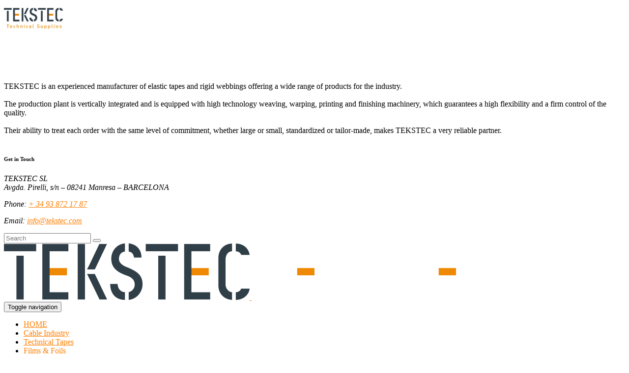

--- FILE ---
content_type: text/html; charset=UTF-8
request_url: https://tekstec.com/portfolio/portfolio-single-2/
body_size: 9966
content:
<!doctype html>
<html lang="es">

<head>
	<meta charset="UTF-8">
	<!--[if IE]><meta http-equiv='X-UA-Compatible' content='IE=edge,chrome=1'><![endif]-->
	<meta name="viewport" content="width=device-width, initial-scale=1, maximum-scale=1">
	<link rel="pingback" href="https://tekstec.com/xmlrpc.php" />
	<meta name='robots' content='index, follow, max-image-preview:large, max-snippet:-1, max-video-preview:-1' />

	<!-- This site is optimized with the Yoast SEO plugin v19.3 - https://yoast.com/wordpress/plugins/seo/ -->
	<title>Portfolio Single - TEKSTEC</title>
	<link rel="canonical" href="https://tekstec.com/portfolio/portfolio-single-2/" />
	<meta property="og:locale" content="es_ES" />
	<meta property="og:type" content="article" />
	<meta property="og:title" content="Portfolio Single - TEKSTEC" />
	<meta property="og:description" content="Project Details We further know that the subconscious has recorded every event that has ever happened to us. Every incident in our personal history is recorded within, along with the emotions and thoughts evoked by those incidents." />
	<meta property="og:url" content="https://tekstec.com/portfolio/portfolio-single-2/" />
	<meta property="og:site_name" content="TEKSTEC" />
	<meta name="twitter:card" content="summary_large_image" />
	<script type="application/ld+json" class="yoast-schema-graph">{"@context":"https://schema.org","@graph":[{"@type":"WebSite","@id":"https://tekstec.com/#website","url":"https://tekstec.com/","name":"TEKSTEC","description":"Cable Industry | Films&amp;Foils | Techincal Tapes","potentialAction":[{"@type":"SearchAction","target":{"@type":"EntryPoint","urlTemplate":"https://tekstec.com/?s={search_term_string}"},"query-input":"required name=search_term_string"}],"inLanguage":"es"},{"@type":"WebPage","@id":"https://tekstec.com/portfolio/portfolio-single-2/","url":"https://tekstec.com/portfolio/portfolio-single-2/","name":"Portfolio Single - TEKSTEC","isPartOf":{"@id":"https://tekstec.com/#website"},"datePublished":"2018-02-12T03:00:02+00:00","dateModified":"2018-02-12T03:00:02+00:00","breadcrumb":{"@id":"https://tekstec.com/portfolio/portfolio-single-2/#breadcrumb"},"inLanguage":"es","potentialAction":[{"@type":"ReadAction","target":["https://tekstec.com/portfolio/portfolio-single-2/"]}]},{"@type":"BreadcrumbList","@id":"https://tekstec.com/portfolio/portfolio-single-2/#breadcrumb","itemListElement":[{"@type":"ListItem","position":1,"name":"Home","item":"https://tekstec.com/"},{"@type":"ListItem","position":2,"name":"Portfolio","item":"https://tekstec.com/portfolio/"},{"@type":"ListItem","position":3,"name":"Portfolio Single"}]}]}</script>
	<!-- / Yoast SEO plugin. -->


<link rel='dns-prefetch' href='//fonts.googleapis.com' />
<link rel='dns-prefetch' href='//s.w.org' />
<link rel="alternate" type="application/rss+xml" title="TEKSTEC &raquo; Feed" href="https://tekstec.com/feed/" />
<link rel="alternate" type="application/rss+xml" title="TEKSTEC &raquo; Feed de los comentarios" href="https://tekstec.com/comments/feed/" />
<link rel="alternate" type="application/rss+xml" title="TEKSTEC &raquo; Comentario Portfolio Single del feed" href="https://tekstec.com/portfolio/portfolio-single-2/feed/" />
<script type="text/javascript">
window._wpemojiSettings = {"baseUrl":"https:\/\/s.w.org\/images\/core\/emoji\/14.0.0\/72x72\/","ext":".png","svgUrl":"https:\/\/s.w.org\/images\/core\/emoji\/14.0.0\/svg\/","svgExt":".svg","source":{"concatemoji":"https:\/\/tekstec.com\/wp-includes\/js\/wp-emoji-release.min.js?ver=6.0.11"}};
/*! This file is auto-generated */
!function(e,a,t){var n,r,o,i=a.createElement("canvas"),p=i.getContext&&i.getContext("2d");function s(e,t){var a=String.fromCharCode,e=(p.clearRect(0,0,i.width,i.height),p.fillText(a.apply(this,e),0,0),i.toDataURL());return p.clearRect(0,0,i.width,i.height),p.fillText(a.apply(this,t),0,0),e===i.toDataURL()}function c(e){var t=a.createElement("script");t.src=e,t.defer=t.type="text/javascript",a.getElementsByTagName("head")[0].appendChild(t)}for(o=Array("flag","emoji"),t.supports={everything:!0,everythingExceptFlag:!0},r=0;r<o.length;r++)t.supports[o[r]]=function(e){if(!p||!p.fillText)return!1;switch(p.textBaseline="top",p.font="600 32px Arial",e){case"flag":return s([127987,65039,8205,9895,65039],[127987,65039,8203,9895,65039])?!1:!s([55356,56826,55356,56819],[55356,56826,8203,55356,56819])&&!s([55356,57332,56128,56423,56128,56418,56128,56421,56128,56430,56128,56423,56128,56447],[55356,57332,8203,56128,56423,8203,56128,56418,8203,56128,56421,8203,56128,56430,8203,56128,56423,8203,56128,56447]);case"emoji":return!s([129777,127995,8205,129778,127999],[129777,127995,8203,129778,127999])}return!1}(o[r]),t.supports.everything=t.supports.everything&&t.supports[o[r]],"flag"!==o[r]&&(t.supports.everythingExceptFlag=t.supports.everythingExceptFlag&&t.supports[o[r]]);t.supports.everythingExceptFlag=t.supports.everythingExceptFlag&&!t.supports.flag,t.DOMReady=!1,t.readyCallback=function(){t.DOMReady=!0},t.supports.everything||(n=function(){t.readyCallback()},a.addEventListener?(a.addEventListener("DOMContentLoaded",n,!1),e.addEventListener("load",n,!1)):(e.attachEvent("onload",n),a.attachEvent("onreadystatechange",function(){"complete"===a.readyState&&t.readyCallback()})),(e=t.source||{}).concatemoji?c(e.concatemoji):e.wpemoji&&e.twemoji&&(c(e.twemoji),c(e.wpemoji)))}(window,document,window._wpemojiSettings);
</script>
<style type="text/css">
img.wp-smiley,
img.emoji {
	display: inline !important;
	border: none !important;
	box-shadow: none !important;
	height: 1em !important;
	width: 1em !important;
	margin: 0 0.07em !important;
	vertical-align: -0.1em !important;
	background: none !important;
	padding: 0 !important;
}
</style>
	<link rel='stylesheet' id='wp-block-library-css'  href='https://tekstec.com/wp-includes/css/dist/block-library/style.min.css?ver=6.0.11' type='text/css' media='all' />
<style id='wp-block-library-theme-inline-css' type='text/css'>
.wp-block-audio figcaption{color:#555;font-size:13px;text-align:center}.is-dark-theme .wp-block-audio figcaption{color:hsla(0,0%,100%,.65)}.wp-block-code{border:1px solid #ccc;border-radius:4px;font-family:Menlo,Consolas,monaco,monospace;padding:.8em 1em}.wp-block-embed figcaption{color:#555;font-size:13px;text-align:center}.is-dark-theme .wp-block-embed figcaption{color:hsla(0,0%,100%,.65)}.blocks-gallery-caption{color:#555;font-size:13px;text-align:center}.is-dark-theme .blocks-gallery-caption{color:hsla(0,0%,100%,.65)}.wp-block-image figcaption{color:#555;font-size:13px;text-align:center}.is-dark-theme .wp-block-image figcaption{color:hsla(0,0%,100%,.65)}.wp-block-pullquote{border-top:4px solid;border-bottom:4px solid;margin-bottom:1.75em;color:currentColor}.wp-block-pullquote__citation,.wp-block-pullquote cite,.wp-block-pullquote footer{color:currentColor;text-transform:uppercase;font-size:.8125em;font-style:normal}.wp-block-quote{border-left:.25em solid;margin:0 0 1.75em;padding-left:1em}.wp-block-quote cite,.wp-block-quote footer{color:currentColor;font-size:.8125em;position:relative;font-style:normal}.wp-block-quote.has-text-align-right{border-left:none;border-right:.25em solid;padding-left:0;padding-right:1em}.wp-block-quote.has-text-align-center{border:none;padding-left:0}.wp-block-quote.is-large,.wp-block-quote.is-style-large,.wp-block-quote.is-style-plain{border:none}.wp-block-search .wp-block-search__label{font-weight:700}:where(.wp-block-group.has-background){padding:1.25em 2.375em}.wp-block-separator.has-css-opacity{opacity:.4}.wp-block-separator{border:none;border-bottom:2px solid;margin-left:auto;margin-right:auto}.wp-block-separator.has-alpha-channel-opacity{opacity:1}.wp-block-separator:not(.is-style-wide):not(.is-style-dots){width:100px}.wp-block-separator.has-background:not(.is-style-dots){border-bottom:none;height:1px}.wp-block-separator.has-background:not(.is-style-wide):not(.is-style-dots){height:2px}.wp-block-table thead{border-bottom:3px solid}.wp-block-table tfoot{border-top:3px solid}.wp-block-table td,.wp-block-table th{padding:.5em;border:1px solid;word-break:normal}.wp-block-table figcaption{color:#555;font-size:13px;text-align:center}.is-dark-theme .wp-block-table figcaption{color:hsla(0,0%,100%,.65)}.wp-block-video figcaption{color:#555;font-size:13px;text-align:center}.is-dark-theme .wp-block-video figcaption{color:hsla(0,0%,100%,.65)}.wp-block-template-part.has-background{padding:1.25em 2.375em;margin-top:0;margin-bottom:0}
</style>
<style id='global-styles-inline-css' type='text/css'>
body{--wp--preset--color--black: #000000;--wp--preset--color--cyan-bluish-gray: #abb8c3;--wp--preset--color--white: #ffffff;--wp--preset--color--pale-pink: #f78da7;--wp--preset--color--vivid-red: #cf2e2e;--wp--preset--color--luminous-vivid-orange: #ff6900;--wp--preset--color--luminous-vivid-amber: #fcb900;--wp--preset--color--light-green-cyan: #7bdcb5;--wp--preset--color--vivid-green-cyan: #00d084;--wp--preset--color--pale-cyan-blue: #8ed1fc;--wp--preset--color--vivid-cyan-blue: #0693e3;--wp--preset--color--vivid-purple: #9b51e0;--wp--preset--gradient--vivid-cyan-blue-to-vivid-purple: linear-gradient(135deg,rgba(6,147,227,1) 0%,rgb(155,81,224) 100%);--wp--preset--gradient--light-green-cyan-to-vivid-green-cyan: linear-gradient(135deg,rgb(122,220,180) 0%,rgb(0,208,130) 100%);--wp--preset--gradient--luminous-vivid-amber-to-luminous-vivid-orange: linear-gradient(135deg,rgba(252,185,0,1) 0%,rgba(255,105,0,1) 100%);--wp--preset--gradient--luminous-vivid-orange-to-vivid-red: linear-gradient(135deg,rgba(255,105,0,1) 0%,rgb(207,46,46) 100%);--wp--preset--gradient--very-light-gray-to-cyan-bluish-gray: linear-gradient(135deg,rgb(238,238,238) 0%,rgb(169,184,195) 100%);--wp--preset--gradient--cool-to-warm-spectrum: linear-gradient(135deg,rgb(74,234,220) 0%,rgb(151,120,209) 20%,rgb(207,42,186) 40%,rgb(238,44,130) 60%,rgb(251,105,98) 80%,rgb(254,248,76) 100%);--wp--preset--gradient--blush-light-purple: linear-gradient(135deg,rgb(255,206,236) 0%,rgb(152,150,240) 100%);--wp--preset--gradient--blush-bordeaux: linear-gradient(135deg,rgb(254,205,165) 0%,rgb(254,45,45) 50%,rgb(107,0,62) 100%);--wp--preset--gradient--luminous-dusk: linear-gradient(135deg,rgb(255,203,112) 0%,rgb(199,81,192) 50%,rgb(65,88,208) 100%);--wp--preset--gradient--pale-ocean: linear-gradient(135deg,rgb(255,245,203) 0%,rgb(182,227,212) 50%,rgb(51,167,181) 100%);--wp--preset--gradient--electric-grass: linear-gradient(135deg,rgb(202,248,128) 0%,rgb(113,206,126) 100%);--wp--preset--gradient--midnight: linear-gradient(135deg,rgb(2,3,129) 0%,rgb(40,116,252) 100%);--wp--preset--duotone--dark-grayscale: url('#wp-duotone-dark-grayscale');--wp--preset--duotone--grayscale: url('#wp-duotone-grayscale');--wp--preset--duotone--purple-yellow: url('#wp-duotone-purple-yellow');--wp--preset--duotone--blue-red: url('#wp-duotone-blue-red');--wp--preset--duotone--midnight: url('#wp-duotone-midnight');--wp--preset--duotone--magenta-yellow: url('#wp-duotone-magenta-yellow');--wp--preset--duotone--purple-green: url('#wp-duotone-purple-green');--wp--preset--duotone--blue-orange: url('#wp-duotone-blue-orange');--wp--preset--font-size--small: 13px;--wp--preset--font-size--medium: 20px;--wp--preset--font-size--large: 36px;--wp--preset--font-size--x-large: 42px;}.has-black-color{color: var(--wp--preset--color--black) !important;}.has-cyan-bluish-gray-color{color: var(--wp--preset--color--cyan-bluish-gray) !important;}.has-white-color{color: var(--wp--preset--color--white) !important;}.has-pale-pink-color{color: var(--wp--preset--color--pale-pink) !important;}.has-vivid-red-color{color: var(--wp--preset--color--vivid-red) !important;}.has-luminous-vivid-orange-color{color: var(--wp--preset--color--luminous-vivid-orange) !important;}.has-luminous-vivid-amber-color{color: var(--wp--preset--color--luminous-vivid-amber) !important;}.has-light-green-cyan-color{color: var(--wp--preset--color--light-green-cyan) !important;}.has-vivid-green-cyan-color{color: var(--wp--preset--color--vivid-green-cyan) !important;}.has-pale-cyan-blue-color{color: var(--wp--preset--color--pale-cyan-blue) !important;}.has-vivid-cyan-blue-color{color: var(--wp--preset--color--vivid-cyan-blue) !important;}.has-vivid-purple-color{color: var(--wp--preset--color--vivid-purple) !important;}.has-black-background-color{background-color: var(--wp--preset--color--black) !important;}.has-cyan-bluish-gray-background-color{background-color: var(--wp--preset--color--cyan-bluish-gray) !important;}.has-white-background-color{background-color: var(--wp--preset--color--white) !important;}.has-pale-pink-background-color{background-color: var(--wp--preset--color--pale-pink) !important;}.has-vivid-red-background-color{background-color: var(--wp--preset--color--vivid-red) !important;}.has-luminous-vivid-orange-background-color{background-color: var(--wp--preset--color--luminous-vivid-orange) !important;}.has-luminous-vivid-amber-background-color{background-color: var(--wp--preset--color--luminous-vivid-amber) !important;}.has-light-green-cyan-background-color{background-color: var(--wp--preset--color--light-green-cyan) !important;}.has-vivid-green-cyan-background-color{background-color: var(--wp--preset--color--vivid-green-cyan) !important;}.has-pale-cyan-blue-background-color{background-color: var(--wp--preset--color--pale-cyan-blue) !important;}.has-vivid-cyan-blue-background-color{background-color: var(--wp--preset--color--vivid-cyan-blue) !important;}.has-vivid-purple-background-color{background-color: var(--wp--preset--color--vivid-purple) !important;}.has-black-border-color{border-color: var(--wp--preset--color--black) !important;}.has-cyan-bluish-gray-border-color{border-color: var(--wp--preset--color--cyan-bluish-gray) !important;}.has-white-border-color{border-color: var(--wp--preset--color--white) !important;}.has-pale-pink-border-color{border-color: var(--wp--preset--color--pale-pink) !important;}.has-vivid-red-border-color{border-color: var(--wp--preset--color--vivid-red) !important;}.has-luminous-vivid-orange-border-color{border-color: var(--wp--preset--color--luminous-vivid-orange) !important;}.has-luminous-vivid-amber-border-color{border-color: var(--wp--preset--color--luminous-vivid-amber) !important;}.has-light-green-cyan-border-color{border-color: var(--wp--preset--color--light-green-cyan) !important;}.has-vivid-green-cyan-border-color{border-color: var(--wp--preset--color--vivid-green-cyan) !important;}.has-pale-cyan-blue-border-color{border-color: var(--wp--preset--color--pale-cyan-blue) !important;}.has-vivid-cyan-blue-border-color{border-color: var(--wp--preset--color--vivid-cyan-blue) !important;}.has-vivid-purple-border-color{border-color: var(--wp--preset--color--vivid-purple) !important;}.has-vivid-cyan-blue-to-vivid-purple-gradient-background{background: var(--wp--preset--gradient--vivid-cyan-blue-to-vivid-purple) !important;}.has-light-green-cyan-to-vivid-green-cyan-gradient-background{background: var(--wp--preset--gradient--light-green-cyan-to-vivid-green-cyan) !important;}.has-luminous-vivid-amber-to-luminous-vivid-orange-gradient-background{background: var(--wp--preset--gradient--luminous-vivid-amber-to-luminous-vivid-orange) !important;}.has-luminous-vivid-orange-to-vivid-red-gradient-background{background: var(--wp--preset--gradient--luminous-vivid-orange-to-vivid-red) !important;}.has-very-light-gray-to-cyan-bluish-gray-gradient-background{background: var(--wp--preset--gradient--very-light-gray-to-cyan-bluish-gray) !important;}.has-cool-to-warm-spectrum-gradient-background{background: var(--wp--preset--gradient--cool-to-warm-spectrum) !important;}.has-blush-light-purple-gradient-background{background: var(--wp--preset--gradient--blush-light-purple) !important;}.has-blush-bordeaux-gradient-background{background: var(--wp--preset--gradient--blush-bordeaux) !important;}.has-luminous-dusk-gradient-background{background: var(--wp--preset--gradient--luminous-dusk) !important;}.has-pale-ocean-gradient-background{background: var(--wp--preset--gradient--pale-ocean) !important;}.has-electric-grass-gradient-background{background: var(--wp--preset--gradient--electric-grass) !important;}.has-midnight-gradient-background{background: var(--wp--preset--gradient--midnight) !important;}.has-small-font-size{font-size: var(--wp--preset--font-size--small) !important;}.has-medium-font-size{font-size: var(--wp--preset--font-size--medium) !important;}.has-large-font-size{font-size: var(--wp--preset--font-size--large) !important;}.has-x-large-font-size{font-size: var(--wp--preset--font-size--x-large) !important;}
</style>
<link rel='stylesheet' id='contact-form-7-css'  href='https://tekstec.com/wp-content/plugins/contact-form-7/includes/css/styles.css?ver=5.6.1' type='text/css' media='all' />
<link rel='stylesheet' id='rs-plugin-settings-css'  href='https://tekstec.com/wp-content/plugins/revslider/public/assets/css/settings.css?ver=5.4.8.2' type='text/css' media='all' />
<style id='rs-plugin-settings-inline-css' type='text/css'>
#rs-demo-id {}
</style>
<link rel='stylesheet' id='smpl-themes-google-font-css'  href='//fonts.googleapis.com/css?family=Barlow%3A400%2C600%2C700%7CRoboto%3A400%2C400i%2C700%7CNoto+Serif%3A400i&#038;ver=1.0.7' type='text/css' media='all' />
<link rel='stylesheet' id='bootstrap-css'  href='https://tekstec.com/wp-content/themes/gaze/style/css/bootstrap.min.css?ver=1.0.7' type='text/css' media='all' />
<link rel='stylesheet' id='ebor-plugins-css'  href='https://tekstec.com/wp-content/themes/gaze/style/css/plugins.css?ver=1.0.7' type='text/css' media='all' />
<link rel='stylesheet' id='ebor-icons-css'  href='https://tekstec.com/wp-content/themes/gaze/style/css/font-icons.css?ver=1.0.7' type='text/css' media='all' />
<link rel='stylesheet' id='ebor-style-css'  href='https://tekstec.com/wp-content/themes/gaze/style.css?ver=1.0.7' type='text/css' media='all' />
<style id='ebor-style-inline-css' type='text/css'>

			::-moz-selection {
				color: #fff;
				background: #fe7e00;
			}
			::-webkit-selection {
				color: #fff;
				background: #fe7e00;
			}
			::selection {
				color: #fff;
				background: #fe7e00;
			}
			a, a:focus, blockquote > span, .blockquote-style-1, .dropcap.style-1, .bullets li:before, .arrows i, .checks i, .navbar-nav > li > a:hover, .navbar-nav > .active > a, .navigation.scrolling .navbar-nav > li > a:hover, .navigation.scrolling .navbar-nav > .active > a, .navigation.scrolling .navbar-nav > .active > a:focus, .navigation.scrolling .navbar-nav > .active > a:hover, .navbar-nav > .open > a, .navbar-nav > .open > a:focus, .navbar-nav > .open > a:hover, .nav-right.menu-socials a:hover, .navigation.sticky .nav-btn-holder .btn:hover span, .mobile-links li > a:hover, .nav-cart-title > a:hover, .nav-register a:hover, .sidenav a:hover, .nav-item-submenu li a:hover, .overlay-menu ul li.active > a, .overlay-menu ul li a:hover, #typed, .testimonials .testimonial a, .features-list i, #tweets .tweet a:hover, .service-tabs .nav.nav-tabs > li.active a i, .time-period, .profile table td a:hover, .contact-info a:hover, .entry-meta li a:hover, .entry-title a:hover, .entry .blockquote-style-1 p > a:hover, .pagination .current, .widget.categories ul li a:hover, .work-description h3 a:hover, .project-nav li a:hover, .service-item-box.style-2 i, .service-item-box.style-4 i, .service-item-box.style-5 i, .service-item-box.style-7 i, .service-item-box.arrow-next:after, .lead-heading strong, .accordion .panel-heading > a.minus, .nav.nav-tabs > li.active > a, .nav.nav-tabs > li.active > a:hover, .nav.nav-tabs > li.active > a:focus, .nav.nav-tabs > li > a:hover, .nav.nav-tabs > li > a:focus, .statistic.with-icon i, .product-details .product-title:hover, .product-list-widget a:hover, .single-product .add-to-wishlist a:hover, .product_meta span a:hover, .shop_table .product-name > a:hover, .portfolio-filter.style-2 a.active, .tp-caption.address i, .tp-caption.phone i, .tp-caption.email i, .tp-caption.email a:hover, .intro.style-6 .subtitle, .owl-custom-arrows .prev:hover, .owl-custom-arrows .next:hover {
				color: #fe7e00;
			}
			.bg-color, .loader div, .dropcap.style-2, .highlight, .hero-landing-bg, .newsletter .newsletter-submit.btn, header.transparent .navigation.scrolling #nav-icon:hover span, .navigation.sticky .nav-btn-holder .btn, .nav-cart-remove:hover, .navbar-toggle:focus .icon-bar, .navbar-toggle:hover .icon-bar, #back-to-top:hover, .pagination a:hover, .tags a:hover, .tags.light a:hover, .service-item-box.style-3 .icon-holder, .pricing-table.best:before, .progress-bar, .accordion .panel-heading > a > span, .nav.nav-tabs > li.active:before, .btn.btn-transparent:hover, .btn.btn-white:hover, .btn.btn-stroke:hover, .btn.btn-color, .btn.btn-light:hover, .social-icons:not(.colored) a:hover, .newsletter-submit.btn:hover, .product-img .product-quickview:hover, .product-img .product-actions a:hover, .ui-slider .ui-slider-range, .product-remove .remove:hover, .owl-page.active span, .flickity-page-dots .dot.is-selected, .nav-cart-badge {
				background-color: #fe7e00;
			}
			.btn.btn-color:hover {
				background-color: #ff962d;
			}
			.work-item.hover-6 .hover-overlay {
				background-color: rgba(254,126,0, .75);
			}
			.bottom-line:after, .blockquote-style-2, .navigation.sticky .nav-btn-holder .btn:hover, .underline-link:after, .contact-form.style-2 textarea:focus, .pagination .current, .widget.search .searchbox:focus, .portfolio-filter.style-2 a.active, .tabs-bb .nav.nav-tabs > li.active > a, input[type="text"]:focus, input[type="password"]:focus, input[type="date"]:focus, input[type="datetime"]:focus, input[type="datetime-local"]:focus, input[type="month"]:focus, input[type="week"]:focus, input[type="email"]:focus, input[type="number"]:focus, input[type="search"]:focus, input[type="tel"]:focus, input[type="time"]:focus, input[type="url"]:focus, textarea:focus {
				border-color: #fe7e00;
			}
			@media (max-width: 991px) {
				header.transparent .navbar-nav > .active > a, header.transparent .navbar-nav > .active > a:focus, header.transparent .navbar-nav > .active > a:hover, header.transparent .navbar-nav > li > a:hover, header.transparent .navbar-nav > li > a:focus {
					color: #fe7e00;
				}
				.nav-btn-holder .btn.btn-white {
					background-color: #fe7e00;
				}
			}
		
</style>
<script type='text/javascript' src='https://tekstec.com/wp-includes/js/jquery/jquery.min.js?ver=3.6.0' id='jquery-core-js'></script>
<script type='text/javascript' src='https://tekstec.com/wp-includes/js/jquery/jquery-migrate.min.js?ver=3.3.2' id='jquery-migrate-js'></script>
<script type='text/javascript' src='https://tekstec.com/wp-content/plugins/revslider/public/assets/js/jquery.themepunch.tools.min.js?ver=5.4.8.2' id='tp-tools-js'></script>
<script type='text/javascript' src='https://tekstec.com/wp-content/plugins/revslider/public/assets/js/jquery.themepunch.revolution.min.js?ver=5.4.8.2' id='revmin-js'></script>
<link rel="https://api.w.org/" href="https://tekstec.com/wp-json/" /><link rel="EditURI" type="application/rsd+xml" title="RSD" href="https://tekstec.com/xmlrpc.php?rsd" />
<link rel="wlwmanifest" type="application/wlwmanifest+xml" href="https://tekstec.com/wp-includes/wlwmanifest.xml" /> 
<meta name="generator" content="WordPress 6.0.11" />
<link rel='shortlink' href='https://tekstec.com/?p=602' />
<link rel="alternate" type="application/json+oembed" href="https://tekstec.com/wp-json/oembed/1.0/embed?url=https%3A%2F%2Ftekstec.com%2Fportfolio%2Fportfolio-single-2%2F" />
<link rel="alternate" type="text/xml+oembed" href="https://tekstec.com/wp-json/oembed/1.0/embed?url=https%3A%2F%2Ftekstec.com%2Fportfolio%2Fportfolio-single-2%2F&#038;format=xml" />
<style type="text/css">.recentcomments a{display:inline !important;padding:0 !important;margin:0 !important;}</style><meta name="generator" content="Powered by WPBakery Page Builder - drag and drop page builder for WordPress."/>
<meta name="generator" content="Powered by Slider Revolution 5.4.8.2 - responsive, Mobile-Friendly Slider Plugin for WordPress with comfortable drag and drop interface." />
<link rel="icon" href="https://tekstec.com/wp-content/uploads/2020/04/cropped-TEKSTEC-Avatar-copia-32x32.png" sizes="32x32" />
<link rel="icon" href="https://tekstec.com/wp-content/uploads/2020/04/cropped-TEKSTEC-Avatar-copia-192x192.png" sizes="192x192" />
<link rel="apple-touch-icon" href="https://tekstec.com/wp-content/uploads/2020/04/cropped-TEKSTEC-Avatar-copia-180x180.png" />
<meta name="msapplication-TileImage" content="https://tekstec.com/wp-content/uploads/2020/04/cropped-TEKSTEC-Avatar-copia-270x270.png" />
<script type="text/javascript">function setREVStartSize(e){									
						try{ e.c=jQuery(e.c);var i=jQuery(window).width(),t=9999,r=0,n=0,l=0,f=0,s=0,h=0;
							if(e.responsiveLevels&&(jQuery.each(e.responsiveLevels,function(e,f){f>i&&(t=r=f,l=e),i>f&&f>r&&(r=f,n=e)}),t>r&&(l=n)),f=e.gridheight[l]||e.gridheight[0]||e.gridheight,s=e.gridwidth[l]||e.gridwidth[0]||e.gridwidth,h=i/s,h=h>1?1:h,f=Math.round(h*f),"fullscreen"==e.sliderLayout){var u=(e.c.width(),jQuery(window).height());if(void 0!=e.fullScreenOffsetContainer){var c=e.fullScreenOffsetContainer.split(",");if (c) jQuery.each(c,function(e,i){u=jQuery(i).length>0?u-jQuery(i).outerHeight(!0):u}),e.fullScreenOffset.split("%").length>1&&void 0!=e.fullScreenOffset&&e.fullScreenOffset.length>0?u-=jQuery(window).height()*parseInt(e.fullScreenOffset,0)/100:void 0!=e.fullScreenOffset&&e.fullScreenOffset.length>0&&(u-=parseInt(e.fullScreenOffset,0))}f=u}else void 0!=e.minHeight&&f<e.minHeight&&(f=e.minHeight);e.c.closest(".rev_slider_wrapper").css({height:f})					
						}catch(d){console.log("Failure at Presize of Slider:"+d)}						
					};</script>
<noscript><style> .wpb_animate_when_almost_visible { opacity: 1; }</style></noscript></head>

<body class="portfolio-template-default single single-portfolio postid-602 relative wpb-js-composer js-comp-ver-6.1 vc_responsive">

<div class="loader-mask">
	<div class="loader">
		<div></div>
		<div></div>
	</div>
</div>
<section class="sidenav">
	
	<div id="text-2" class="widget widget_text sidebox">			<div class="textwidget"><p><img loading="lazy" class="alignleft wp-image-915" src="https://tekstec.com/wp-content/uploads/2020/04/TEKSTEClogo-300x107.jpg" alt="" width="120" height="43" srcset="https://tekstec.com/wp-content/uploads/2020/04/TEKSTEClogo-300x107.jpg 300w, https://tekstec.com/wp-content/uploads/2020/04/TEKSTEClogo.jpg 383w" sizes="(max-width: 120px) 100vw, 120px" /></p>
<p></br></br></br></br></p>
<p>TEKSTEC is an experienced manufacturer of elastic tapes and rigid webbings offering a wide range of products for the industry.<br />
<br />
The production plant is vertically integrated and is equipped with high technology weaving, warping, printing and finishing machinery, which guarantees a high flexibility and a firm control of the quality.<br />
<br />
Their ability to treat each order with the same level of commitment, whether large or small, standardized or tailor-made, makes TEKSTEC a very reliable partner.</br></br></p>
<h6 class="mt-40">Get in Touch</h6>
<address class="info-address">
<address class="footer-address">TEKSTEC SL<br />
Avgda. Pirelli, s/n &#8211; 08241 Manresa &#8211; BARCELONA</address>
<p>Phone: <a href="tel:+34938721787">+ 34 93 872 17 87</a></p>
<p>Email: <a href="mailto:info@tekstec.com">info@tekstec.com</a></p>
</address>
<div class="social-icons nobase dark mt-40"></div>
</div>
		</div>	
	<a href="#" id="sidenav-close">
		<i class="ui-close"></i>
	</a>
	
</section>


<div class="main-wrapper oh">

<header class="nav-type-7 transparent dark">

	<div class="search-wrap">
	<div class="search-inner">
		<div class="search-cell">
			<form class="relative" method="get" id="searchform" action="https://tekstec.com/">
	<input type="search" name="s" placeholder="Search" class="searchbox mb-0">
	<button type="submit" class="search-button"><i class="fa fa-search"></i></button>
</form>		</div>
	</div>
</div>	
	<nav class="navbar navbar-static-top">
		<div class="navigation" id="sticky-nav">
			<div class="container-fluid semi-fluid relative">
				<div class="row flex-parent">
				
					<div class="navbar-header flex-child">
						
<div class="logo-container">
	<div class="logo-wrap">
		<a href="https://tekstec.com/">
			<img class="logo-dark" src="https://tekstec.com/wp-content/uploads/2020/04/TEKSTEClogo.png" alt="TEKSTEC">
			<img class="logo" src="https://tekstec.com/wp-content/uploads/2020/04/TEKSTEClogoBlanc.png" alt="TEKSTEC">
		</a>
	</div>
</div><button type="button" class="navbar-toggle" data-toggle="collapse" data-target="#navbar-collapse">
	<span class="sr-only">Toggle navigation</span>
	<span class="icon-bar"></span>
	<span class="icon-bar"></span>
	<span class="icon-bar"></span>
</button>					</div> <!-- end navbar-header -->
					
					<div class="nav-wrap flex-child">
						<div class="collapse navbar-collapse text-center" id="navbar-collapse">
							<ul class="nav navbar-nav"><li id="menu-item-1260" class="menu-item menu-item-type-post_type menu-item-object-page menu-item-home menu-item-1260"><a href="https://tekstec.com/">HOME</a></li>
<li id="menu-item-1261" class="menu-item menu-item-type-post_type menu-item-object-page menu-item-1261"><a href="https://tekstec.com/cable-industry/">Cable Industry</a></li>
<li id="menu-item-1274" class="menu-item menu-item-type-post_type menu-item-object-page menu-item-1274"><a href="https://tekstec.com/technical-tapes/">Technical Tapes</a></li>
<li id="menu-item-1273" class="menu-item menu-item-type-post_type menu-item-object-page menu-item-1273"><a href="https://tekstec.com/films-foils/">Films &#038; Foils</a></li>
<li id="menu-item-1272" class="menu-item menu-item-type-post_type menu-item-object-page menu-item-1272"><a href="https://tekstec.com/contact/">Contact</a></li>
<li class="nav-right hidden-sm hidden-xs"><ul>
					<li class="nav-icon-wrap hidden-sm hidden-xs">
						<div id="nav-icon">
							<div class="nav-icon-inner">
								<a href="#" id="nav-icon-trigger" class="nav-icon-trigger">
									<span></span>
									<span></span>
									<span></span>
									<span></span>
								</a>
							</div>
						</div>
					</li>
				</ul></li></ul>						</div> <!-- end collapse -->
					</div> <!-- end col -->
					
					<div class="flex-child flex-right hidden-sm hidden-xs">
						<div class="nav-social-icons right">
							<div class="social-icons dark nobase">
															</div>
						</div>
					</div>
				
				</div> <!-- end row -->
			</div> <!-- end container -->
		</div> <!-- end navigation -->
	</nav> <!-- end navbar -->
</header>
<div class="content-wrapper oh">


<section id="portfolio-602" class="section-wrap-sm portfolio-single post-602 portfolio type-portfolio status-publish hentry portfolio_category-apps">
	<div class="container">
		<div class="row">
			
						
				<div class="col-md-8">
					<div class="flickity-slider-wrap" id="slider-single" data-autoplay="false" data-arrows="true" data-slidedots="false">
						
									<div class="gallery-cell work-item">
										<div class="work-container">
											<div class="work-img"></div>
										</div> 
									</div>
								
									<div class="gallery-cell work-item">
										<div class="work-container">
											<div class="work-img"></div>
										</div> 
									</div>
								
									<div class="gallery-cell work-item">
										<div class="work-container">
											<div class="work-img"></div>
										</div> 
									</div>
													</div>
				</div>
			
						
			<div class="col-md-4 project-description">
				
				<div>
					<h2><small>Project Details</small></h2>
<p>We further know that the subconscious has recorded every event that has ever happened to us. Every incident in our personal history is recorded within, along with the emotions and thoughts evoked by those incidents.</p>
<div class="clearfix"></div>				</div>
				
				<div class="project-info mt-30">
					
<hr>

<div class="product_meta">
	<div class="detail-wrap"><span class="detail-label">Date:</span><span class="detail-value">15 May, 2015</span></div><div class="detail-wrap"><span class="detail-label">Category:</span><span class="detail-value">Mockups</span></div><div class="detail-wrap"><span class="detail-label">Client:</span><span class="detail-value">Envato</span></div><div class="detail-wrap"><span class="detail-label">Live Link:</span><span class="detail-value">www.projectlink.com</span></div></div>

<hr>
	
<div class="socials-share mt-30 clearfix">
	
	<span>Share:</span>
	
	<div class="social-icons nobase dark">
		
		<a href="#" data-social="facebook" class="social-facebook">
			<i class="fa fa-facebook"></i>
		</a>
		
		<a href="#" data-social="twitter" class="social-twitter">
			<i class="fa fa-twitter"></i>
		</a>
		
		<a href="#" data-social="googleplus" class="social-google-plus">
			<i class="fa fa-google-plus"></i>
		</a>
		
		<a href="#" data-social="pinterest" class="social-pinterest">
			<i class="fa fa-pinterest-p"></i>
		</a>
		
	</div>
	
</div>				</div>
				
			</div>
		
		</div>
	</div>
</section>


<section class="section-wrap nopadding">
	<div class="container-fluid">
		
		<div class="row heading-row">
			<div class="col-md-6 col-md-offset-3 text-center">
				<h2 class="heading bottom-line uppercase">Related Works</h2>
			</div>
		</div>

		<div class="row">
			<div id="works-slider" class="flickity-slider-wrap items-4 mfp-hover" data-autoplay="true" data-arrows="true" data-slidedots="false">
				<div id="portfolio-600" class="gallery-cell work-item hover-trigger hover-3 post-600 portfolio type-portfolio status-publish hentry portfolio_category-apps">
	<div class="work-container">
		<div class="work-img">
			<a href="https://tekstec.com/portfolio/portfolio-single-3/">
				
								
				<div class="hover-overlay" data-overlay="5">
					<div class="work-description">
						<h3>Portfolio Single</h3>						<span>Apps</span>
					</div>
				</div>
				
			</a>
		</div>
	</div>
</div><div id="portfolio-598" class="gallery-cell work-item hover-trigger hover-3 post-598 portfolio type-portfolio status-publish hentry portfolio_category-apps">
	<div class="work-container">
		<div class="work-img">
			<a href="https://tekstec.com/portfolio/portfolio-single-4/">
				
								
				<div class="hover-overlay" data-overlay="5">
					<div class="work-description">
						<h3>Portfolio Single</h3>						<span>Apps</span>
					</div>
				</div>
				
			</a>
		</div>
	</div>
</div><div id="portfolio-596" class="gallery-cell work-item hover-trigger hover-3 post-596 portfolio type-portfolio status-publish hentry portfolio_category-apps">
	<div class="work-container">
		<div class="work-img">
			<a href="https://tekstec.com/portfolio/portfolio-single-5/">
				
								
				<div class="hover-overlay" data-overlay="5">
					<div class="work-description">
						<h3>Portfolio Single</h3>						<span>Apps</span>
					</div>
				</div>
				
			</a>
		</div>
	</div>
</div><div id="portfolio-420" class="gallery-cell work-item hover-trigger hover-3 post-420 portfolio type-portfolio status-publish hentry portfolio_category-apps">
	<div class="work-container">
		<div class="work-img">
			<a href="https://tekstec.com/portfolio/portfolio-single/">
				
								
				<div class="hover-overlay" data-overlay="5">
					<div class="work-description">
						<h3>Portfolio Single</h3>						<span>Apps</span>
					</div>
				</div>
				
			</a>
		</div>
	</div>
</div>			</div>
		</div>
		
	</div>
</section>


<section class="project-nav">
	<div class="container">
		<nav>
			<ul class="row">
				
								
				<li class="back-to-projects col-xs-4">
					<a href="https://tekstec.com/portfolio/">All Works</a>
				</li>
				
									<li class="page-next col-xs-4">
						<a href="https://tekstec.com/portfolio/single-extended/">
							Next<i class="icon-Right-2"></i>
						</a>
					</li>
								
			</ul>
		</nav>
	</div>
</section><footer class="footer footer-type-4 bg-dark">

	<div class="container">
	<div class="footer-widgets pb-mdm-20">
		<div class="row">
		
			<div class="col-sm-4"><div id="media_image-2" class="widget widget_media_image"><img width="300" height="107" src="https://tekstec.com/wp-content/uploads/2020/04/tekstec-logo-footer-1-300x107.png" class="image wp-image-1147  attachment-medium size-medium" alt="" loading="lazy" style="max-width: 100%; height: auto;" srcset="https://tekstec.com/wp-content/uploads/2020/04/tekstec-logo-footer-1-300x107.png 300w, https://tekstec.com/wp-content/uploads/2020/04/tekstec-logo-footer-1.png 384w" sizes="(max-width: 300px) 100vw, 300px" /></div></div><div class="col-sm-4"><div id="text-3" class="widget widget_text"><h5 class="widget-title uppercase">About Us</h5>			<div class="textwidget"><p>Our Theme is a very slick and clean e-commerce template with endless possibilities.</p>
<p><a href=" https://tekstec.com/privacy-policy/">&#8211; Privacy Policy &#8211;</a></p>
</div>
		</div></div><div class="col-sm-4"><div id="text-4" class="widget widget_text"><h5 class="widget-title uppercase">Get In Touch</h5>			<div class="textwidget"><address class="footer-address">TEKSTEC SL<br />
Avgda. Pirelli, s/n &#8211; 08241 Manresa &#8211; BARCELONA</address>
<p></br>Phone: <a href="tel:+34938721787">+ 34 93 872 17 87</a></p>
<p>Email: <a href="mailto:info@tekstec.com">info@tekstec.com</a></p>
</div>
		</div></div><div class="clear"></div>		
		</div>
	</div>    
</div>
	<div class="bottom-footer">
		<div class="container">
			<div class="row">
				<div class="col-sm-12 copyright text-center">
					Copyright © 2022 TEKSTEC SL. | Powered <a target="_blank" href="https://avannubo.com/">by Avancem Grup</a> <br><a target="_blank" href="https://avannubo.com/" rel="noopener">
<img src="/wp-content/uploads/2022/09/avannubo-logo.png" alt="Avannubo" width="140px">
</a>  
				</div>
			</div>
		</div>
	</div> <!-- end bottom footer -->
</footer> <!-- end footer -->
	<div id="back-to-top">
		<a href="#top"><i class="fa fa-angle-up"></i></a>
	</div>


</div><!-- end content wrapper -->
</div><!-- end main wrapper -->

<script type='text/javascript' src='https://tekstec.com/wp-includes/js/dist/vendor/regenerator-runtime.min.js?ver=0.13.9' id='regenerator-runtime-js'></script>
<script type='text/javascript' src='https://tekstec.com/wp-includes/js/dist/vendor/wp-polyfill.min.js?ver=3.15.0' id='wp-polyfill-js'></script>
<script type='text/javascript' id='contact-form-7-js-extra'>
/* <![CDATA[ */
var wpcf7 = {"api":{"root":"https:\/\/tekstec.com\/wp-json\/","namespace":"contact-form-7\/v1"},"cached":"1"};
/* ]]> */
</script>
<script type='text/javascript' src='https://tekstec.com/wp-content/plugins/contact-form-7/includes/js/index.js?ver=5.6.1' id='contact-form-7-js'></script>
<script type='text/javascript' src='https://tekstec.com/wp-content/themes/gaze/style/js/bootstrap.min.js?ver=1.0.7' id='bootstrap-js'></script>
<script type='text/javascript' src='https://tekstec.com/wp-content/themes/gaze/style/js/fitvids.js?ver=1.0.7' id='fitvids-js'></script>
<script type='text/javascript' src='https://tekstec.com/wp-content/themes/gaze/style/js/easing.js?ver=1.0.7' id='easing-js'></script>
<script type='text/javascript' src='https://tekstec.com/wp-content/plugins/js_composer/assets/lib/bower/isotope/dist/isotope.pkgd.min.js?ver=6.1' id='isotope-js'></script>
<script type='text/javascript' src='https://tekstec.com/wp-content/themes/gaze/style/js/goodshare.js?ver=1.0.7' id='goodshare-js'></script>
<script type='text/javascript' src='https://tekstec.com/wp-content/themes/gaze/style/js/appear.js?ver=1.0.7' id='appear-js'></script>
<script type='text/javascript' src='https://tekstec.com/wp-content/themes/gaze/style/js/countto.js?ver=1.0.7' id='count-to-js'></script>
<script type='text/javascript' src='https://tekstec.com/wp-content/themes/gaze/style/js/easypiechart.js?ver=1.0.7' id='easypiechart-js'></script>
<script type='text/javascript' src='https://tekstec.com/wp-content/plugins/js_composer/assets/lib/bower/flexslider/jquery.flexslider-min.js?ver=6.1' id='flexslider-js'></script>
<script type='text/javascript' src='https://tekstec.com/wp-content/themes/gaze/style/js/localscroll.js?ver=1.0.7' id='localscroll-js'></script>
<script type='text/javascript' src='https://tekstec.com/wp-content/themes/gaze/style/js/typed.js?ver=1.0.7' id='typed-js'></script>
<script type='text/javascript' src='https://tekstec.com/wp-content/themes/gaze/style/js/owlcarousel.js?ver=1.0.7' id='owl-carousel-js'></script>
<script type='text/javascript' src='https://tekstec.com/wp-content/themes/gaze/style/js/magnific.js?ver=1.0.7' id='magnific-popup-js'></script>
<script type='text/javascript' src='https://tekstec.com/wp-content/themes/gaze/style/js/flickity.js?ver=1.0.7' id='flickity-js'></script>
<script type='text/javascript' src='https://tekstec.com/wp-content/themes/gaze/style/js/scrollreveal.js?ver=1.0.7' id='scroll-reveal-js'></script>
<script type='text/javascript' src='https://tekstec.com/wp-content/themes/gaze/style/js/finalcountdown.js?ver=1.0.7' id='final-countdown-js'></script>
<script type='text/javascript' src='https://tekstec.com/wp-content/themes/gaze/style/js/twitter.js?ver=1.0.7' id='twitter-post-fetcher-js'></script>
<script type='text/javascript' src='https://tekstec.com/wp-content/themes/gaze/style/js/scripts.js?ver=1.0.7' id='ebor-scripts-js'></script>
<script type='text/javascript' src='https://tekstec.com/wp-includes/js/comment-reply.min.js?ver=6.0.11' id='comment-reply-js'></script>
</body>
</html>